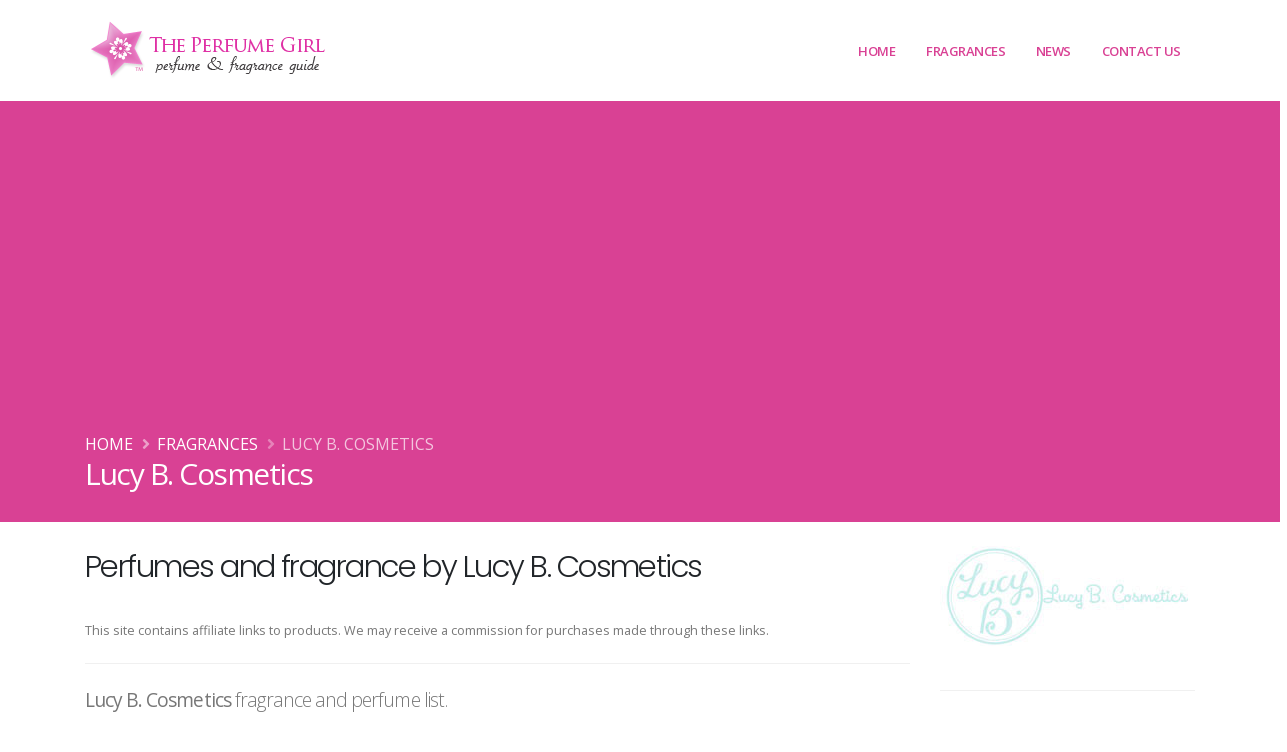

--- FILE ---
content_type: text/html; charset=UTF-8
request_url: https://www.theperfumegirl.com/perfumes/fragrances/lucy-b-cosmetics/
body_size: 9618
content:

<!DOCTYPE html>
<html lang="en">
	<head>


<!-- Google Tag Manager -->
<script>(function(w,d,s,l,i){w[l]=w[l]||[];w[l].push({'gtm.start':
new Date().getTime(),event:'gtm.js'});var f=d.getElementsByTagName(s)[0],
j=d.createElement(s),dl=l!='dataLayer'?'&l='+l:'';j.async=true;j.src=
'https://www.googletagmanager.com/gtm.js?id='+i+dl;f.parentNode.insertBefore(j,f);
})(window,document,'script','dataLayer','GTM-K27X7N2');</script>
<!-- End Google Tag Manager -->

		<!-- Basic -->
		<meta charset="utf-8">
		<meta http-equiv="X-UA-Compatible" content="IE=edge">	

		<title>Lucy B. Cosmetics Fragrances - Perfumes, Colognes, Parfums, Scents resource guide</title>	

		<meta name="description" content="Lucy B. Cosmetics Fragrances: The Perfume Girl. Perfumes and colognes from fashion houses and perfume designers. Scent resources, perfume database, and advertisement historical records." />
		<meta name="keywords" content="Lucy B. Cosmetics, perfumes, fragrances, perfume houses, fashion designs, fashion houses, scents, the perfume girl, perfume girl, theperfumegirl, perfumegirl, fragrance girl, the perfume girls, perfume girls, fragrance girls, the fragrance girl, base notes, essences, celebrity perfumes, celebrity fragrances, celebrity fashion perfume, the perfume girl, perfume girl, fragrance girl, perfume resources, perfume database, fragrance ads, perfume ads, perfume advertisements, fragrance advertisements">
		<meta name="author" content="theperfumegirl.com">
		<meta name="copyright" content="Copyright 2022 The Perfume Girl, Daisy Development">
		
		<!-- Open Graph Data -->
		<meta property="og:title" content="Lucy B. Cosmetics Fragrances - Perfumes, Colognes, Parfums, Scents resource guide" />
		<meta property="og:url" content="http://www.theperfumegirl.com/perfumes/fragrances/lucy-b-cosmetics/" />
		<meta property="og:type" content="website" />
		<meta property="og:description" content="Lucy B. Cosmetics Fragrances: The Perfume Girl. Perfumes and colognes from fashion houses and perfume designers. Scent resources, perfume database, and advertisement historical records." />
				
		<!-- Twitter Card -->
		<meta name="twitter:card" content="summary" />
		<meta name="twitter:title" content="Lucy B. Cosmetics Fragrances - Perfumes, Colognes, Parfums, Scents resource guide" />
		<meta name="twitter:description" content="Lucy B. Cosmetics Fragrances: The Perfume Girl. Perfumes and colognes from fashion houses and perfume designers. Scent resources, perfume database, and advertisement historical records." />
		<meta name="twitter:url" content="http://www.theperfumegirl.com/perfumes/fragrances/lucy-b-cosmetics/" />
		
		<!-- Favicon -->
		<link rel="shortcut icon" href="/img/favicon.ico" type="image/x-icon" />
		<link rel="apple-touch-icon" href="/img/apple-touch-icon.png">

		<!-- Mobile Metas -->
		<meta name="viewport" content="width=device-width, initial-scale=1, minimum-scale=1.0, shrink-to-fit=no">



		<!-- Web Fonts  -->
		<link id="googleFonts" href="https://fonts.googleapis.com/css?family=Open+Sans:300,400,600,700,800%7CPoppins:300,400,500,600,700,800%7CShadows+Into+Light&display=swap" rel="stylesheet" type="text/css">

		<!-- Vendor CSS -->
		<link rel="stylesheet" href="/vendor/bootstrap/css/bootstrap.min.css">
		<link rel="stylesheet" href="/vendor/fontawesome-free/css/all.min.css">
		<link rel="stylesheet" href="/vendor/animate/animate.compat.css">
		<link rel="stylesheet" href="/vendor/simple-line-icons/css/simple-line-icons.min.css">
		<link rel="stylesheet" href="/vendor/owl.carousel/assets/owl.carousel.min.css">
		<link rel="stylesheet" href="/vendor/owl.carousel/assets/owl.theme.default.min.css">
		<link rel="stylesheet" href="/vendor/magnific-popup/magnific-popup.min.css">

		<!-- Theme CSS -->
		<link rel="stylesheet" href="/css/theme.css">
		<link rel="stylesheet" href="/css/theme-elements.css">
		<link rel="stylesheet" href="/css/theme-blog.css">
		<link rel="stylesheet" href="/css/theme-shop.css">

		<!-- Current Page CSS -->
		<link rel="stylesheet" href="/vendor/circle-flip-slideshow/css/component.css">

		<!-- Skin CSS -->
		<link id="skinCSS" rel="stylesheet" href="/css/skins/default.css">

		<!-- Theme Custom CSS -->
		<link rel="stylesheet" href="/css/custom.css">

		<!-- Head Libs -->
		<script src="/vendor/modernizr/modernizr.min.js"></script>



<!-- Google Page-Level ads code -->
<script async src="https://pagead2.googlesyndication.com/pagead/js/adsbygoogle.js?client=ca-pub-0327448278974478"
     crossorigin="anonymous"></script>

	</head>
	<body data-plugin-page-transition>


<!-- Google Tag Manager (noscript) -->
<noscript><iframe src="https://www.googletagmanager.com/ns.html?id=GTM-K27X7N2"
height="0" width="0" style="display:none;visibility:hidden"></iframe></noscript>
<!-- End Google Tag Manager (noscript) -->
	
		<div class="body">

			<header id="header" class="header-effect-shrink" data-plugin-options="{'stickyEnabled': true, 'stickyEffect': 'shrink', 'stickyEnableOnBoxed': true, 'stickyEnableOnMobile': true, 'stickyChangeLogo': true, 'stickyStartAt': 120, 'stickyHeaderContainerHeight': 70}">
				<div class="header-body border-top-0">
					
					<div class="header-container container">
						<div class="header-row">
							<div class="header-column">
								<div class="header-row">
									<div class="header-logo">
										<a href="/">
											<img alt="The Perfume Girl" width="245" height="65" data-sticky-width="245" data-sticky-height="65" src="/tpg-img/the-perfume-girl-2.png">
										</a>
									</div>
								</div>
							</div>
							<div class="header-column justify-content-end">
								<div class="header-row">
									<div class="header-nav header-nav-stripe order-2 order-lg-1">
										<div class="header-nav-main header-nav-main-square header-nav-main-effect-1 header-nav-main-sub-effect-1">
											<nav class="collapse">
												<ul class="nav nav-pills" id="mainNav">
													<li>
														<a class="dropdown-item" href="/">
															Home
														</a>
													</li>
													<li class="dropdown dropdown-mega">
														<a class="dropdown-item dropdown-toggle" href="#">
															Fragrances
														</a>
														<ul class="dropdown-menu">
															<li>
																<div class="dropdown-mega-content">
																	<div class="row">
																		<div class="col-lg-3">
																			<span class="dropdown-mega-sub-title">Perfumes &amp; Fragrances</span>
																			<ul class="dropdown-mega-sub-nav">
																				<li><a class="dropdown-item" href="/perfumes/new-perfumes/">Recently Added Perfumes</a></li>
																				<li><a class="dropdown-item" href="/perfumes/fragrances/">Perfume Houses A - E</a></li>
																				<li><a class="dropdown-item" href="/perfumes/fragrances/page-2/">Perfume Houses F - O</a></li>
																				<li><a class="dropdown-item" href="/perfumes/fragrances/page-3/">Perfume Houses P - Z</a></li>
																				<li><a class="dropdown-item" href="/perfumes/fragrances/houses/">House List A-Z</a></li>
																			</ul>
																		</div>
																		<div class="col-lg-3">
																			<span class="dropdown-mega-sub-title">Fragrance List</span>
																			<ul class="dropdown-mega-sub-nav">
																				<li><a class="dropdown-item" href="/perfumes/perfume-list/">Perfume Index</a></li>
																				<li><a class="dropdown-item" href="/perfumes/celebrity-perfumes/">Celebrity Perfumes</a></li>
																				<li><a class="dropdown-item" href="/perfumes/bath-fragrances/">Bath &amp; Body</a></li>
																				<li><a class="dropdown-item" href="/perfumes/home-fragrances/">Home Fragrances</a></li>
																			</ul>
																		</div>
																		<div class="col-lg-3">
																			<span class="dropdown-mega-sub-title">Magazine Perfume Ads</span>
																			<ul class="dropdown-mega-sub-nav">
																				<li><a class="dropdown-item" href="/perfumes/magazine-ads/">Current Perfume Ads</a></li>
																				<li><a class="dropdown-item" href="/perfumes/magazine-ads/archives/">Magazine Ad Archives</a></li>
																			</ul>
																		</div>
																		<div class="col-lg-3">
																			<span class="dropdown-mega-sub-title">Perfume Resources</span>
																			<ul class="dropdown-mega-sub-nav">
																				<li><a class="dropdown-item" href="/perfumes/scents/">Scent Types</a></li>
																				<li><a class="dropdown-item" href="/perfumes/scents/perfume-strengths/">Scent Concentrations</a></li>
																				<li><a class="dropdown-item" href="/perfumes/scents/fragrance-notes/">Fragrance Notes - General</a></li>
																				<li><a class="dropdown-item" href="/perfumes/scents/perfume-notes/">Perfume Notes - Complete</a></li>
																				<li><a class="dropdown-item" href="/perfumes/perfumers/">Perfumers - Noses</a></li>
																				<li><a class="dropdown-item" href="/perfumes/resources/">Fragrance Resources</a></li>
																				<li><a class="dropdown-item" href="/perfumes/books/">Books - Perfume &amp; Fashion</a></li>
																				<li><a class="dropdown-item" href="/perfumes/scents/perfume-glossary/">Glossary</a></li>
																			</ul>
																		</div>
																	</div>
																</div>
															</li>
														</ul>
													</li>
													<li class="dropdown">
														<a class="dropdown-item dropdown-toggle" href="#">
															News
														</a>
														<ul class="dropdown-menu">
															<li>
																<a class="dropdown-item" href="/perfumes/articles/">Perfume Articles</a>
															</li>
															<li>
																<a class="dropdown-item" href="/perfumes/new-perfumes/">New Fragrances</a>
															</li>
															<li>
																<a class="dropdown-item" href="/fragrance/" target="_blank">Blog</a>
															</li>
														</ul>
													</li>
													<li class="dropdown">
														<a class="dropdown-item dropdown-toggle" href="#">
															Contact Us
														</a>
														<ul class="dropdown-menu">
															<li>
																<a class="dropdown-item" href="/perfumes/about/">About Us</a>
															</li>
															<li>
																<a class="dropdown-item" href="/perfumes/contact/">Contact Us</a>
															</li>
															<li>
																<a class="dropdown-item" href="/perfumes/search/">Search</a>
															</li>
														</ul>
													</li>
												</ul>
											</nav>
										</div>
										<button class="btn header-btn-collapse-nav" data-toggle="collapse" data-target=".header-nav-main nav">
											<i class="fas fa-bars"></i>
										</button>
									</div>
								</div>
							</div>
						</div>
					</div>
				</div>
			</header>


			<div role="main" class="main">
			
				
				
				<section class="page-header bg-color-primary page-header-md m-0">
					<div class="container">
						<div class="row">
							<div class="col-md-12 order-1">
								<ul class="breadcrumb d-block breadcrumb-light">
									<li><a href="/">Home</a></li>
									<li><a href="/perfumes/fragrances/houses/">Fragrances</a></li>
									<li class="active">Lucy B. Cosmetics</li>
								</ul>
							</div>
						</div>
						<div class="row">
							<div class="col-md-12 order-2">
								<h1>Lucy B. Cosmetics</h1>
							</div>
						</div>
					</div>
				</section>
				
				<div class="container">
				
					
					
					<div class="row mt-4">
						<div class="col-md-9">
						 

											
							<div class="row">
								<div class="col-md-12">
								
								
								
								<h2>Perfumes and fragrance by Lucy B. Cosmetics</h2>
								
<div class="smaller mb10">This site contains affiliate links to products. We may receive a commission for purchases made through these links.</div><hr />						
								<p class="lead"><strong>Lucy B. Cosmetics</strong> fragrance and perfume list.</p>
								

								<hr class="invisible">


<div class="perthx">

<div class="perth">
<a href="./lucy-b-royal-collection/"><img src="./lucy-b-royal-collection/images/lucy-b-royal-collection-th.gif" width="125" height="125" alt="Lucy B Royal Collection perfumes" /><br />Royal Collection</a>
</div>

</div>

<div class="clrb"></div>
<hr class="short" />

<p><b>Lucy B. Cosmetics fragrances</b>: Cosmetics line founded by makeup artist Lucy Baldock-Sacchi. Pink Frangipani was the first perfume launched in 2008. All products utilize the infusion of Australian Flower Essenses.</p>

<p class="lead"><b>Lucy B. Cosmetics Perfumes</b> (by year launched)</p>
<ul>
<li>2010 - <a href="./lucy-b-royal-collection/">Royal Collection</a></li>
<li>2009 - Tropical Gardenia</li>
<li>2009 - Tiare Coconut</li>
<li>2008 - Austrailian Wild Jasmine</li>
<li>2008 - Pink Frangipani</li>
</ul>
<br />
 
<hr class="tall" />
<h3>Lucy B. Cosmetics - perfume and cosmetics</h3>
 
<p><strong>Contact Lucy B. Cosmetics - Hydra Bloom Beauty</strong><br /> 
<a href="https://www.linkedin.com/in/lucy-baldock-7710a810" target="_blank">Lucy Baldock <em class="fab fa-linkedin"></em></a><br />
<a href="http://www.hydrabloombeauty.com/" target="_blank">hydrabloombeauty.com</a>
</p>




								</div>
							</div>
						</div>
				
						
						<div class="col-md-3">


						<img src="./images/lucy-b-cosmetics.jpg" alt="Lucy B. Cosmetics Perfumes" class="img-responsive">
						<hr class="tall"> 


						<aside class="sidebar">



<!--| The Perfume Girl google custom search |-->
<script async src="https://cse.google.com/cse.js?cx=partner-pub-0327448278974478:4785604322">
</script>
<div class="gcse-searchbox-only"></div>



<div class="fraghs">
<form name="jump1" id="fraghs">
<select class="fraghouse" name="myjumpbox" size="1" OnChange="location.href=jump1.myjumpbox.options[selectedIndex].value">
<option selected value="/perfumes/fragrances/">Fragrances...</option>
<option value="/perfumes/bath-fragrances/">-- Bath &amp; Body</option>
<option value="/perfumes/home-fragrances/">-- Home Fragrances</option>
<option value="/perfumes/fragrances/">Perfume Houses...</option>
<option value="/perfumes/fragrances/10-corso-como/">10 Corso Como</option>
<option value="/perfumes/fragrances/4711/">4711</option>
<option value="/perfumes/fragrances/a-dozen-roses/">A Dozen Roses</option>
<option value="/perfumes/fragrances/abercrombie-and-fitch/">Abercrombie &amp; Fitch</option>
<option value="/perfumes/fragrances/acqua-di-parma/">Acqua di Parma</option>
<option value="/perfumes/fragrances/adam-levine/">Adam Levine</option>
<option value="/perfumes/fragrances/adidas/">Adidas</option>
<option value="/perfumes/fragrances/adolfo-dominguez/">Adolfo Dominguez</option>
<option value="/perfumes/fragrances/adrienne-vittadini/">Adrienne Vittadini</option>
<option value="/perfumes/fragrances/aedes-de-venustas/">Aedes de Venustas</option>
<option value="/perfumes/fragrances/aerin/">Aerin</option>
<option value="/perfumes/fragrances/aeropostale/">Aeropostale</option>
<option value="/perfumes/fragrances/aftelier-perfumes/">Afterlier Perfumes</option>
<option value="/perfumes/fragrances/agatha-ruiz-de-la-prada/">Agatha Ruiz de la Prada</option>
<option value="/perfumes/fragrances/agent-provocateur/">Agent Provocateur</option>
<option value="/perfumes/fragrances/alaia/">Alaia</option>
<option value="/perfumes/fragrances/alain-delon/">Alain Delon</option>
<option value="/perfumes/fragrances/albert-nipon/">Albert Nipon</option>
<option value="/perfumes/fragrances/alessandro-dell-acqua/">Alessandro Dell'Acqua</option>
<option value="/perfumes/fragrances/american-beauty-cosmetics/">American Beauty</option>
<option value="/perfumes/fragrances/american-eagle-outfitters/">American Eagle Outfitters</option>
<option value="/perfumes/fragrances/amouage/">Amouage</option>
<option value="/perfumes/fragrances/anjou/">Anjou</option>
<option value="/perfumes/fragrances/anna-sui">Anna Sui</option>
<option value="/perfumes/fragrances/annick-goutal">Annick Goutal</option>
<option value="/perfumes/fragrances/ariana-grande/">Ariana Grande</option>
<option value="/perfumes/fragrances/arquiste/">Arquiste</option>
<option value="/perfumes/fragrances/atelier-cologne/">Atelier Cologne</option>
<option value="/perfumes/fragrances/avon/">Avon</option>
<option value="/perfumes/fragrances/avril-lavigne/">Avril Lavigne</option>
<option value="/perfumes/fragrances/azzaro/">Azzaro</option>
<option value="/perfumes/fragrances/balenciaga/">Balenciaga</option>
<option value="/perfumes/fragrances/balmain/">Balmain</option>
<option value="/perfumes/fragrances/banana-republic/">Banana Republic</option>
<option value="/perfumes/fragrances/bath-and-body-works/">Bath &amp; Body Works</option>
<option value="/perfumes/fragrances/bcbg-maxazria/">BCBGMAXAZRIA</option>
<option value="/perfumes/fragrances/bebe/">bebe</option>
<option value="/perfumes/fragrances/benefit/">Benefit</option>
<option value="/perfumes/fragrances/betsey-johnson/">Betsey Johnson</option>
<option value="/perfumes/fragrances/beyonce/">Beyonce</option>
<option value="/perfumes/fragrances/billie-eilish/">Billie Eilish</option>
<option value="/perfumes/fragrances/blumarine/">Blumarine</option>
<option value="/perfumes/fragrances/boadicea-the-victorious/">Boadicea the Victorious</option>
<option value="/perfumes/fragrances/bobbi-brown/">Bobbi Brown</option>
<option value="/perfumes/fragrances/bond-no-9/">Bond No. 9</option>
<option value="/perfumes/fragrances/bottega-veneta/">Bottega Veneta</option>
<option value="/perfumes/fragrances/boucheron/">Boucheron</option>
<option value="/perfumes/fragrances/brash/">Brash</option>
<option value="/perfumes/fragrances/britney-spears/">Britney Spears</option>
<option value="/perfumes/fragrances/bulgari/">Bulgari</option>
<option value="/perfumes/fragrances/burberry/">Burberry</option>
<option value="/perfumes/fragrances/by-kilian/">By Kilian</option>
<option value="/perfumes/fragrances/byredo/">Byredo</option>
<option value="/perfumes/fragrances/cacharel/">Cacharel</option>
<option value="/perfumes/fragrances/calvin-klein/">Calvin Klein</option>
<option value="/perfumes/fragrances/candies/">Candie's</option>
<option value="/perfumes/fragrances/carolina-herrera/">Carolina Herrera</option>
<option value="/perfumes/fragrances/cartier/">Cartier</option>
<option value="/perfumes/fragrances/carven/">Carven</option>
<option value="/perfumes/fragrances/caudalie/">Caudalie</option>
<option value="/perfumes/fragrances/celine/">Celine</option>
<option value="/perfumes/fragrances/celine-dion/">Celine Dion</option>
<option value="/perfumes/fragrances/chanel/">Chanel</option>
<option value="/perfumes/fragrances/chantecaille/">Chantecaille</option>
<option value="/perfumes/fragrances/chloe/">Chloe</option>
<option value="/perfumes/fragrances/chopard/">Chopard</option>
<option value="/perfumes/fragrances/christian-louboutin/">Christian Louboutin</option>
<option value="/perfumes/fragrances/christian-siriano/">Christian Siriano</option>
<option value="/perfumes/fragrances/christina-aguilera/">Christina Aguilera</option>
<option value="/perfumes/fragrances/clean/">Clean</option>
<option value="/perfumes/fragrances/clinique/">Clinique</option>
<option value="/perfumes/fragrances/clive-christian/">Clive Christian</option>
<option value="/perfumes/fragrances/coach/">Coach</option>
<option value="/perfumes/fragrances/comme-des-garcons/">Comme des Garcons</option>
<option value="/perfumes/fragrances/comptoir-sud-pacifique/">Comptoir Sud Pacifique</option>
<option value="/perfumes/fragrances/costume-national/">Costume National</option>
<option value="/perfumes/fragrances/coty/">Coty</option>
<option value="/perfumes/fragrances/crabtree-and-evelyn/">Crabtree &amp; Evelyn</option>
<option value="/perfumes/fragrances/creed/">Creed</option>
<option value="/perfumes/fragrances/curve/">Curve</option>
<option value="/perfumes/fragrances/daisy-fuentes/">Daisy Fuentes</option>
<option value="/perfumes/fragrances/dana/">Dana</option>
<option value="/perfumes/fragrances/daniel-de-fasson/">Daniel de Fasson</option>
<option value="/perfumes/fragrances/david-yurman/">David Yurman</option>
<option value="/perfumes/fragrances/davidoff/">Davidoff</option>
<option value="/perfumes/fragrances/demeter-fragrance/">Demeter</option>
<option value="/perfumes/fragrances/derek-lam/">Derek Lam</option>
<option value="/perfumes/fragrances/diane-von-furstenberg/">Diane von Furstenberg</option>
<option value="/perfumes/fragrances/diesel/">Diesel</option>
<option value="/perfumes/fragrances/dior/">Dior</option>
<option value="/perfumes/fragrances/diptyque/">Diptyque</option>
<option value="/perfumes/fragrances/dolce-gabbana/">Dolce &amp; Gabbana</option>
<option value="/perfumes/fragrances/dkny/">DKNY Donna Karan</option>
<option value="/perfumes/fragrances/ds-and-durga/">D.S. &amp; Durga</option>
<option value="/perfumes/fragrances/dsquared2/">Dsquared2</option>
<option value="/perfumes/fragrances/eau-d-italie/">Eau d'Italie</option>
<option value="/perfumes/fragrances/eau-de-juice-cosmopolitan/">Eau de Juice</option>
<option value="/perfumes/fragrances/ed-hardy/">Ed Hardy</option>
<option value="/perfumes/fragrances/elie-saab/">Elie Saab</option>
<option value="/perfumes/fragrances/elizabeth-and-james/">Elizabeth and James</option>
<option value="/perfumes/fragrances/elizabeth-arden/">Elizabeth Arden</option>
<option value="/perfumes/fragrances/elizabeth-taylor/">Elizabeth Taylor</option>
<option value="/perfumes/articles/2020/elle-l-edition-perfume/">Elle</option>
<option value="/perfumes/fragrances/ellis-brooklyn/">Ellis Brooklyn</option>
<option value="/perfumes/fragrances/escada/">Escada</option>
<option value="/perfumes/fragrances/escentric-molecules/">Escentric Molecules</option>
<option value="/perfumes/fragrances/estee-lauder/">Estee Lauder</option>
<option value="/perfumes/fragrances/etat-libre-d-orange/">Etat Libre d'Orange</option>
<option value="/perfumes/fragrances/etro/">Etro</option>
<option value="/perfumes/fragrances/eva-longoria/">Eva Longoria</option>
<option value="/perfumes/fragrances/ex-nihilo/">Ex Nihilo</option>
<option value="/perfumes/fragrances/express/">Express</option>
<option value="/perfumes/fragrances/faberge/">Faberge</option>
<option value="/perfumes/fragrances/faith-hill/">Faith Hill</option>
<option value="/perfumes/fragrances/fendi/">Fendi</option>
<option value="/perfumes/fragrances/flirt/">Flirt!</option>
<option value="/perfumes/fragrances/floral-street/">Floral Street</option>
<option value="/perfumes/fragrances/flower-beauty/">Flower Beauty</option>
<option value="/perfumes/fragrances/frederic-malle/">Frederic Malle</option>
<option value="/perfumes/fragrances/fresh/">Fresh</option>
<option value="/perfumes/fragrances/giorgio-armani/">Giorgio Armani</option>
<option value="/perfumes/fragrances/givenchy/">Givenchy</option>
<option value="/perfumes/fragrances/gloria-vanderbilt/">Gloria Vanderbilt</option>
<option value="/perfumes/fragrances/good-chemistry/">Good Chemistry</option>
<option value="/perfumes/fragrances/gorilla-perfumes/">Gorilla Perfumes by Lush</option>
<option value="/perfumes/fragrances/gucci/">Gucci</option>
<option value="/perfumes/fragrances/guerlain/">Guerlain</option>
<option value="/perfumes/fragrances/guess/">Guess</option>
<option value="/perfumes/fragrances/halle-berry/">Halle Berry</option>
<option value="/perfumes/fragrances/hanae-mori/">Hanae Mori</option>
<option value="/perfumes/fragrances/harajuku-lovers/">Harajuku Lovers</option>
<option value="/perfumes/fragrances/harvey-prince/">Harvey Prince</option>
<option value="/perfumes/fragrances/heeley/">Heeley</option>
<option value="/perfumes/fragrances/heidi-klum/">Heidi Klum</option>
<option value="/perfumes/fragrances/henry-rose/">Henry Rose</option>
<option value="/perfumes/fragrances/hermes/">Hermes</option>
<option value="/perfumes/fragrances/honore-des-pres/">Honore des Pres</option>
<option value="/perfumes/fragrances/houbigant/">Houbigant</option>
<option value="/perfumes/fragrances/hugo-boss/">Hugo Boss</option>
<option value="/perfumes/fragrances/isaac-mizrahi/">Isaac Mizrahi</option>
<option value="/perfumes/fragrances/issey-miyake/">Issey Miyake</option>
<option value="/perfumes/fragrances/ivanka-trump/">Ivanka Trump</option>
<option value="/perfumes/fragrances/j-del-pozo/">J del Pozo</option>
<option value="/perfumes/fragrances/jafra/">Jafra</option>
<option value="/perfumes/fragrances/jason-wu/">Jason Wu</option>
<option value="/perfumes/fragrances/jean-couturier/">Jean Couturier</option>
<option value="/perfumes/fragrances/jean-patou/">Jean Patou</option>
<option value="/perfumes/fragrances/jean-paul-gaultier/">Jean Paul Gaultier</option>
<option value="/perfumes/fragrances/jennifer-aniston/">Jennifer Aniston</option>
<option value="/perfumes/fragrances/jennifer-lopez/">Jennifer Lopez</option>
<option value="/perfumes/fragrances/jessica-mcclintock/">Jessica McClintock</option>
<option value="/perfumes/fragrances/jessica-simpson/">Jessica Simpson</option>
<option value="/perfumes/fragrances/jimmy-choo/">Jimmy Choo</option>
<option value="/perfumes/fragrances/jo-malone/">Jo Malone</option>
<option value="/perfumes/fragrances/john-varvatos/">John Varvatos</option>
<option value="/perfumes/fragrances/jordin-sparks/">Jordin Sparks</option>
<option value="/perfumes/fragrances/jovan/">Jovan</option>
<option value="/perfumes/fragrances/juicy-couture/">Juicy Couture</option>
<option value="/perfumes/fragrances/juliette-has-a-gun/">Juliette Has a Gun</option>
<option value="/perfumes/fragrances/justin-bieber/">Justin Bieber</option>
<option value="/perfumes/fragrances/kai-fragrance/">Kai</option>
<option value="/perfumes/fragrances/kate-spade/">Kate Spade</option>
<option value="/perfumes/fragrances/kate-walsh/">Kate Walsh</option>
<option value="/perfumes/fragrances/katy-perry/">Katy Perry</option>
<option value="/perfumes/fragrances/keiko-mecheri/">Keiko Mecheri</option>
<option value="/perfumes/fragrances/keith-urban/">Keith Urban</option>
<option value="/perfumes/fragrances/kenneth-cole/">Kenneth Cole</option>
<option value="/perfumes/fragrances/kenzo/">Kenzo</option>
<option value="/perfumes/fragrances/khloe-and-lamar/">Khloe and Lamar</option>
<option value="/perfumes/fragrances/kiehls/">Kiehl's</option>
<option value="/perfumes/fragrances/by-kilian/">Kilian</option>
<option value="/perfumes/fragrances/kim-kardashian/">Kim Kardashian</option>
<option value="/perfumes/fragrances/kylie-minogue/">Kylie Minogue</option>
<option value="/perfumes/fragrances/artisan-parfumeur/">L'Artisan Parfumeur</option>
<option value="/perfumes/fragrances/l-occitane-en-provence/">L'Occitane en Provence</option>
<option value="/perfumes/fragrances/l-wren-scott/">L'Wren Scott</option>
<option value="/perfumes/fragrances/lacoste/">Lacoste</option>
<option value="/perfumes/fragrances/lady-gaga/">Lady Gaga</option>
<option value="/perfumes/fragrances/lalique/">Lalique</option>
<option value="/perfumes/fragrances/lancome/">Lancome</option>
<option value="/perfumes/fragrances/lanvin/">Lanvin</option>
<option value="/perfumes/fragrances/le-labo/">Le Labo</option>
<option value="/perfumes/fragrances/leilani-bishop/">Leilani Bishop</option>
<option value="/perfumes/fragrances/lisa-hoffman/">Lisa Hoffman</option>
<option value="/perfumes/fragrances/liz-claiborne/">Liz Claiborne</option>
<option value="/perfumes/fragrances/loewe/">Loewe</option>
<option value="/perfumes/fragrances/louis-vuitton/">Louis Vuitton</option>
<option value="/perfumes/fragrances/lr-health-beauty-systems/">LR Health &amp; Beauty</option>
<option value="/perfumes/fragrances/lucky-brand/">Lucky Brand</option>
<option value="/perfumes/fragrances/lucy-b-cosmetics/">Lucy B.</option>
<option value="/perfumes/fragrances/lush/">Lush</option>
<option value="/perfumes/fragrances/madonna/">Madonna</option>
<option value="/perfumes/fragrances/maison-francis-kurkdjian/">Maison Francis Kurkdjian</option>
<option value="/perfumes/fragrances/maison-martin-margiela/">Maison Martin Margiela</option>
<option value="/perfumes/fragrances/marc-ecko/">Marc Ecko</option>
<option value="/perfumes/fragrances/marc-jacobs/">Marc Jacobs</option>
<option value="/perfumes/fragrances/marchesa/">Marchesa</option>
<option value="/perfumes/fragrances/mariah-carey/">Mariah Carey</option>
<option value="/perfumes/fragrances/mark/">Mark by Avon</option>
<option value="/perfumes/fragrances/marni/">Marni</option>
<option value="/perfumes/fragrances/mary-kay/">Mary Kay</option>
<option value="/perfumes/fragrances/mary-j-blige/">Mary J Blige</option>
<option value="/perfumes/fragrances/max-factor/">Max Factor</option>
<option value="/perfumes/fragrances/memo-fragrances/">Memo Paris</option>
<option value="/perfumes/fragrances/michael-jordan/">Michael Jordan</option>
<option value="/perfumes/fragrances/michael-kors/">Michael Kors</option>
<option value="/perfumes/fragrances/miller-harris/">Miller Harris</option>
<option value="/perfumes/fragrances/miu-miu/">Miu Miu</option>
<option value="/perfumes/fragrances/molinard/">Molinard</option>
<option value="/perfumes/fragrances/molton-brown/">Molton Brown</option>
<option value="/perfumes/fragrances/montale-parfums/">Montale</option>
<option value="/perfumes/fragrances/montblanc/">Montblanc</option>
<option value="/perfumes/fragrances/moschino/">Moschino</option>
<option value="/perfumes/fragrances/thierry-mugler/">Mugler</option>
<option value="/perfumes/fragrances/musc-et-madame/">Musc et Madame</option>
<option value="/perfumes/fragrances/narciso-rodriguez/">Narciso Rodriguez</option>
<option value="/perfumes/fragrances/natori/">Natori</option>
<option value="/perfumes/fragrances/nautica/">Nautica</option>
<option value="/perfumes/fragrances/nest-fragrances/">Nest Fragrances</option>
<option value="/perfumes/fragrances/nicki-minaj/">Nicki Minaj</option>
<option value="/perfumes/fragrances/nicole-miller/">Nicole Miller</option>
<option value="/perfumes/fragrances/nicole-richie/">Nicole Richie</option>
<option value="/perfumes/fragrances/nina-ricci/">Nina Ricci</option>
<option value="/perfumes/fragrances/nine-west/">Nine West</option>
<option value="/perfumes/fragrances/nomenclature/">Nomenclature</option>
<option value="/perfumes/fragrances/norell/">Norell</option>
<option value="/perfumes/fragrances/odin-new-york/">Odin New York</option>
<option value="/perfumes/fragrances/old-spice/">Old Spice</option>
<option value="/perfumes/fragrances/organic-glam/">Organic Glam</option>
<option value="/perfumes/fragrances/oriflame/">Oriflame</option>
<option value="/perfumes/fragrances/oscar-de-la-renta/">Oscar de la Renta</option>
<option value="/perfumes/fragrances/pacifica/">Pacifica</option>
<option value="/perfumes/fragrances/paco-rabanne/">Paco Rabanne</option>
<option value="/perfumes/fragrances/paloma-picasso/">Paloma Picasso</option>
<option value="/perfumes/fragrances/paris-hilton/">Paris Hilton</option>
<option value="/perfumes/fragrances/paul-smith/">Paul Smith</option>
<option value="/perfumes/fragrances/penguin/">Penguin</option>
<option value="/perfumes/fragrances/penhaligon/">Penhaligon's</option>
<option value="/perfumes/fragrances/perfumers-workshop/">Perfumer's Workshop</option>
<option value="/perfumes/fragrances/perry-ellis/">Perry Ellis</option>
<option value="/perfumes/fragrances/philosophy/">Philosophy</option>
<option value="/perfumes/fragrances/pinrose/">Pinrose</option>
<option value="/perfumes/fragrances/playboy/">Playboy</option>
<option value="/perfumes/fragrances/prada/">Prada</option>
<option value="/perfumes/fragrances/ralph-lauren/">Ralph Lauren</option>
<option value="/perfumes/fragrances/red-flower/">Red Flower</option>
<option value="/perfumes/fragrances/reem-acra/">Reem Acra</option>
<option value="/perfumes/fragrances/regime-des-fleurs/">Regime des Fleurs</option>
<option value="/perfumes/fragrances/revlon/">Revlon</option>
<option value="/perfumes/fragrances/rihanna/">Rihanna</option>
<option value="/perfumes/fragrances/robert-piguet/">Robert Piguet</option>
<option value="/perfumes/fragrances/roberto-cavalli/">Roberto Cavalli</option>
<option value="/perfumes/fragrances/royal-apothic/">Royal Apothic</option>
<option value="/perfumes/fragrances/salvatore-ferragamo/">Salvatore Ferragamo</option>
<option value="/perfumes/fragrances/santa-maria-novella/">Santa Maria Novella</option>
<option value="/perfumes/fragrances/sarah-jessica-parker/">Sarah Jessica Parker</option>
<option value="/perfumes/fragrances/elsa-schiaparelli/">Schiaparelli</option>
<option value="/perfumes/fragrances/sean-john/">Sean John</option>
<option value="/perfumes/fragrances/selena-gomez/">Selena Gomez</option>
<option value="/perfumes/fragrances/serge-lutens/">Serge Lutens</option>
<option value="/perfumes/fragrances/serge-normant/">Serge Normant</option>
<option value="/perfumes/fragrances/shakira/">Shakira</option>
<option value="/perfumes/fragrances/shiseido/">Shiseido</option>
<option value="/perfumes/fragrances/sisley/">Sisley</option>
<option value="/perfumes/fragrances/skylar/">Skylar</option>
<option value="/perfumes/fragrances/spadaro/">Spadaro</option>
<option value="/perfumes/fragrances/stella-mccartney/">Stella McCartney</option>
<option value="/perfumes/fragrances/stetson/">Stetson</option>
<option value="/perfumes/fragrances/strange-invisible-perfumes/">Strange Invisible Perfumes</option>
<option value="/perfumes/fragrances/swarovski/">Swarovski</option>
<option value="/perfumes/fragrances/tauer-perfumes/">Tauer Perfumes</option>
<option value="/perfumes/fragrances/taylor-swift/">Taylor Swift</option>
<option value="/perfumes/fragrances/the-body-shop/">The Body Shop</option>
<option value="/perfumes/fragrances/the-harmonist/">The Harmonist</option>
<option value="/perfumes/fragrances/the-lab-room/">The Lab Room</option>
<option value="/perfumes/fragrances/thierry-mugler/">Thierry Mugler</option>
<option value="/perfumes/fragrances/thymes/">Thymes</option>
<option value="/perfumes/fragrances/tiffany/">Tiffany &amp; Company</option>
<option value="/perfumes/fragrances/tim-mcgraw/">Tim McGraw</option>
<option value="/perfumes/fragrances/tocca/">Tocca</option>
<option value="/perfumes/fragrances/todd-oldham/">Todd Oldham</option>
<option value="/perfumes/fragrances/tom-ford/">Tom Ford</option>
<option value="/perfumes/fragrances/tommy-bahama/">Tommy Bahama</option>
<option value="/perfumes/fragrances/tommy-hilfiger/">Tommy Hilfiger</option>
<option value="/perfumes/fragrances/tory-burch/">Tory Burch</option>
<option value="/perfumes/fragrances/true-religion/">True Religion</option>
<option value="/perfumes/fragrances/tsi-la-organics/">Tsi-La Organics</option>
<option value="/perfumes/fragrances/twilight-beauty/">Twilight Beauty</option>
<option value="/perfumes/fragrances/usher/">Usher</option>
<option value="/perfumes/fragrances/valentino/">Valentino</option>
<option value="/perfumes/fragrances/van-cleef-arpels/">Van Cleef &amp; Arpels</option>
<option value="/perfumes/fragrances/vera-bradley/">Vera Bradley</option>
<option value="/perfumes/fragrances/vera-wang/">Vera Wang</option>
<option value="/perfumes/fragrances/versace/">Versace</option>
<option value="/perfumes/fragrances/victorias-secret/">Victoria's Secret</option>
<option value="/perfumes/fragrances/viktor-rolf">Viktor &amp; Rolf</option>
<option value="/perfumes/fragrances/vince-camuto">Vince Camuto</option>
<option value="/perfumes/fragrances/wholearth">Wholearth</option>
<option value="/perfumes/fragrances/x-ray-profumo/">X-Ray Profumo</option>
<option value="/perfumes/fragrances/yves-rocher/">Yves Rocher</option>
<option value="/perfumes/fragrances/yves-saint-laurent/">Yves Saint Laurent</option>
</select>
</form>
</div>
							

								<div class="clrb"></div>
								<hr />


								<h4 class="t-alt font-weight-normal">New Perfumes - Trending</h4>

								<div>
		
	
		
<div class="img-thumbnail center mb-3">
	<a href="/perfumes/bath-fragrances/bath-and-body-works/spring-scents-2026/">
		<img src="/perfumes/bath-fragrances/bath-and-body-works/spring-scents-2026/spring-scents-2026.jpg" alt="Bath &amp; Body Works Spring Scents 2026" class="medimg img-fluid" /><br />
		Bath &amp; Body Works <br />Spring Scents
	</a>
</div>  

<div class="img-thumbnail center mb-3">
	<a href="/perfumes/fragrances/coach/coach-dreams-starlight/">
		<img src="/perfumes/fragrances/coach/coach-dreams-starlight/coach-dreams-starlight.jpg" alt="Coach Dreams Starlight Perfume 2025" class="medimg img-fluid" /><br />
		Coach <br />Dreams Starlight
	</a>
</div>
	
<div class="img-thumbnail center mb-3">
	<a href="/perfumes/fragrances/viktor-rolf/flowerbomb-pretty-peony/">
		<img src="/perfumes/fragrances/viktor-rolf/flowerbomb-pretty-peony/flowerbomb-pretty-peony.jpg" alt="Viktor &amp; Rolf Flowerbomb Pretty Peony perfume bottle" class="medimg img-fluid" /><br />
		Viktor &amp; Rolf <br>Flowerbomb Pretty Peony
	</a>
</div>


								</div>		 
								<hr />
								<div class="center">
									<a href="/perfumes/new-perfumes/">All Recently Added Perfumes</a><br />
									<a href="/perfumes/articles/">Read Perfume Articles</a>
								</div> 
								<hr />
								

								

							</aside>
							
													
						
						</div> 
					</div>
				</div>
				
			<section class="section section-default section-with-divider section-center mb-0">
				<div class="divider divider-solid divider-style-4">
					<i class="fas fa-chevron-down"></i>
				</div>
				<div class="container">
					<div class="row">
						<div class="col">
							<h3 class="text-transform-none mb-2">Learn about all the <strong>perfume</strong> houses and their <strong>fragrances</strong>! <a href="/perfumes/fragrances/houses/" class="btn btn-lg btn-primary ml-2" data-appear-animation="bounceIn">Perfume Houses</a></h3>
						</div>
					</div>
				</div>
			</section>
				


			<footer id="footer" class="bg-color-primary border-top-0 mt-0">
				<div class="container">
					<div class="row py-5">
						<div class="col-md-6 col-lg-3 mb-4 mb-lg-0">
							<h4 class="text-5 mb-3 font-weight-normal">Newsletter</h4>
							<p class="pr-1 text-color-light">Keep up on the latest celebrity beauty, fashion &amp; perfume news!</p>
			
							<a href="/perfumes/news/" class="btn btn-info btn-sm">Newsletter Sign Up!</a>
						</div>
						<div class="col-md-6 col-lg-4 mb-4 mb-lg-0">
	<h4 class="text-4 mb-3 font-weight-normal">Latest Perfumes</h4>
	<div class="row lightbox mt-2 mx-0" data-plugin-options="{'delegate': 'a.lightbox-portfolio', 'type': 'image', 'gallery': {'enabled': true}}">
		<div class="col-4 col-md-4 pr-2 pl-0 mb-2">
			<div class="image-gallery-item">
				<a href="/perfumes/bath-fragrances/bath-and-body-works/spring-scents-2026/">
					<img src="/perfumes/bath-fragrances/bath-and-body-works/spring-scents-2026/spring-scents-2026.jpg" class="img-fluid img-thumbnail" alt="Bath &amp; Body Works Spring Scents 2026 hand soap and car fragrances" />
				</a>
			</div>
		</div>
		<div class="col-4 col-md-4 pr-2 pl-0 mb-2">
			<div class="image-gallery-item">
				<a href="/perfumes/fragrances/coach/coach-dreams-starlight/">
					<img src="/perfumes/fragrances/coach/coach-dreams-starlight/coach-dreams-starlight.jpg" class="img-fluid img-thumbnail" alt="Coach Dreams Starlight perfume bottle"  />
				</a>
			</div>
		</div>
		<div class="col-4 col-md-4 pr-2 pl-0 mb-2">
			<div class="image-gallery-item">
				<a href="/perfumes/fragrances/viktor-rolf/flowerbomb-pretty-peony/">
					<img src="/perfumes/fragrances/viktor-rolf/flowerbomb-pretty-peony/flowerbomb-pretty-peony.jpg" class="img-fluid img-thumbnail" alt="Viktor &amp; Rolf Flowerbomb Pretty Peony perfume bottle" />
				</a>
			</div>
		</div>
	</div>
	<p class="text-right mb-0"><a href="/perfumes/articles/2025/" class="btn-flat btn-xs text-color-light"><strong class="text-2">All Perfumes</strong><i class="fas fa-angle-right p-relative top-1 pl-2"></i></a></p>
				
						</div>
						<div class="col-md-6 col-lg-3 mb-4 mb-md-0">
							<div class="contact-details">
								<h4 class="text-4 mb-3 font-weight-normal">Our Network</h4>
								<ul class="list list-icons">
									<li class="mb-2 text-color-light"><i class="text-color-light far fa-star"></i><a href="http://www.celebrityscentsation.com/" target="_blank" class=" text-color-light">Celebrity Perfumes</a></li>
									<li class="mb-2 text-color-light"><i class="text-color-light fas fa-star"></i><a href="http://www.celebrityendorsementads.com/" target="_blank" class=" text-color-light">Celebrity Endorsement Ads</a></li>
									<li class="mb-2 text-color-light"><i class="text-color-light far fa-heart"></i><a href="http://www.celebrityfashionperfume.com/" target="_blank" class=" text-color-light">Celebrity Fashion &amp; Perfume</a></li>
								</ul>
							</div>
						</div>
						<div class="col-md-6 col-lg-2">
							<h4 class="text-4 mb-3 font-weight-normal">Follow Us</h4>
							<ul class="social-icons">
								<li class="social-icons-facebook"><a href="http://www.facebook.com/ThePerfumeGirl" target="_blank" title="Facebook"><i class="fab fa-facebook-f"></i></a></li>
								<li class="social-icons-twitter"><a href="http://www.twitter.com/theperfumegirl" target="_blank" title="Twitter"><i class="fab fa-twitter"></i></a></li>
								<li class="social-icons-linkedin"><a href="http://www.pinterest.com/theperfumegirl" target="_blank" title="Pinterest"><i class="fab fa-pinterest"></i></a></li>
							</ul>
						</div>
					</div>
				</div>
				<div class="footer-copyright bg-color-primary bg-color-scale-overlay bg-color-scale-overlay-1">
				  <div class="bg-color-scale-overlay-wrapper">
					<div class="container py-1">
						<div class="row py-1">
							<div class="col-lg-12 mb-2 mb-lg-0 text-center">
								<p class="text-color-light">Content and photos contributed by our readers. To contribute to this site, please <a href="/perfumes/contact/" class=" text-color-light">contact us</a>.</p>
							</div> 
						</div>
					</div>
					<div class="container py-2">
						<div class="row">
							<div class="col-lg-7 d-flex align-items-center justify-content-center justify-content-lg-start mb-4 mb-lg-0">
								<p class="text-3 text-color-light">&copy; Copyright 2008-2026. The Perfume Girl&trade; Daisy Development&trade; All Rights Reserved.</p>
							</div>
							<div class="col-lg-5 d-flex align-items-center justify-content-center justify-content-lg-end">
								<nav id="sub-menu">
									<ul>
										<li><a href="/" class="text-color-light">Home</a></li>
										<li><a href="/perfumes/fragrances/" class="text-color-light">Perfumes</a></li>
										<li><a href="/perfumes/bath-fragrances/" class="text-color-light">Bath &amp; Body</a></li>
										<li><a href="/perfumes/home-fragrances/" class="text-color-light">Candles</a></li>
										<li><a href="/perfumes/articles/" class="text-color-light">News</a></li>
										<li><a href="/perfumes/magazine-ads/" class="text-color-light">Ads</a></li>
										<li><a href="/perfumes/scents/" class="text-color-light">Resources</a></li>
									</ul>
								</nav>
							</div>
						</div>
					</div>
					<div class="container py-2">
						<div class="row py-1">
							<div class="col-lg-12 d-flex align-items-center justify-content-center justify-content-lg-start mb-4 mb-lg-0">
								<p class="text-1 line-height-3 text-color-light mb-3">Disclaimer: The Perfume Girl (TPG) is a perfume oriented site which publishes information on perfumes, fragrances, celebrity perfumes, and scented products. Postings on this site may have errors and inaccurate information, however the information is carefully selected. All images that appear on the site are copyright of their respective owners. There may be links to other websites; however TPG takes no control or responsibility for the source. TPG claims no credit for images unless noted. If you own the rights to any of the images and do not wish them to appear on TPG, please, contact us and they will be immediately removed. See our: <a href="/perfumes/about/#terms" class="text-color-light">Disclosures</a></p>
							</div>
							</div>
						</div>
					</div>
				  </div>
				</div>
			</footer>
		</div>

		<!-- Vendor -->
		<script src="/vendor/jquery/jquery.min.js"></script>
		<script src="/vendor/jquery.appear/jquery.appear.min.js"></script>
		<script src="/vendor/jquery.easing/jquery.easing.min.js"></script>
		<script src="/vendor/jquery.cookie/jquery.cookie.min.js"></script>
		<script src="/vendor/popper/umd/popper.min.js"></script>
		<script src="/vendor/bootstrap/js/bootstrap.min.js"></script>
		<script src="/vendor/jquery.validation/jquery.validate.min.js"></script>
		<script src="/vendor/jquery.easy-pie-chart/jquery.easypiechart.min.js"></script>
		<script src="/vendor/jquery.gmap/jquery.gmap.min.js"></script>
		<script src="/vendor/lazysizes/lazysizes.min.js"></script>
		<script src="/vendor/isotope/jquery.isotope.min.js"></script>
		<script src="/vendor/owl.carousel/owl.carousel.min.js"></script>
		<script src="/vendor/magnific-popup/jquery.magnific-popup.min.js"></script>
		<script src="/vendor/vide/jquery.vide.min.js"></script>
		<script src="/vendor/vivus/vivus.min.js"></script>

		<!-- Theme Base, Components and Settings -->
		<script src="/js/theme.js"></script>

		
		<!-- Current Page Vendor and Views -->
		<script src="/vendor/circle-flip-slideshow/js/jquery.flipshow.min.js"></script>
		<script src="/js/views/view.home.js"></script>

		<!-- Theme Custom -->
		<script src="/js/custom.js"></script>

		<!-- Theme Initialization Files -->
		<script src="/js/theme.init.js"></script>



<script>
  (function(i,s,o,g,r,a,m){i['GoogleAnalyticsObject']=r;i[r]=i[r]||function(){
  (i[r].q=i[r].q||[]).push(arguments)},i[r].l=1*new Date();a=s.createElement(o),
  m=s.getElementsByTagName(o)[0];a.async=1;a.src=g;m.parentNode.insertBefore(a,m)
  })(window,document,'script','//www.google-analytics.com/analytics.js','ga');

  ga('create', 'UA-15689484-1', 'auto');
  ga('send', 'pageview');

</script>
		
	</body>
</html>	

--- FILE ---
content_type: text/html; charset=utf-8
request_url: https://www.google.com/recaptcha/api2/aframe
body_size: 115
content:
<!DOCTYPE HTML><html><head><meta http-equiv="content-type" content="text/html; charset=UTF-8"></head><body><script nonce="wDHVLeFLVx2LkNhnUT4kiA">/** Anti-fraud and anti-abuse applications only. See google.com/recaptcha */ try{var clients={'sodar':'https://pagead2.googlesyndication.com/pagead/sodar?'};window.addEventListener("message",function(a){try{if(a.source===window.parent){var b=JSON.parse(a.data);var c=clients[b['id']];if(c){var d=document.createElement('img');d.src=c+b['params']+'&rc='+(localStorage.getItem("rc::a")?sessionStorage.getItem("rc::b"):"");window.document.body.appendChild(d);sessionStorage.setItem("rc::e",parseInt(sessionStorage.getItem("rc::e")||0)+1);localStorage.setItem("rc::h",'1768735184504');}}}catch(b){}});window.parent.postMessage("_grecaptcha_ready", "*");}catch(b){}</script></body></html>